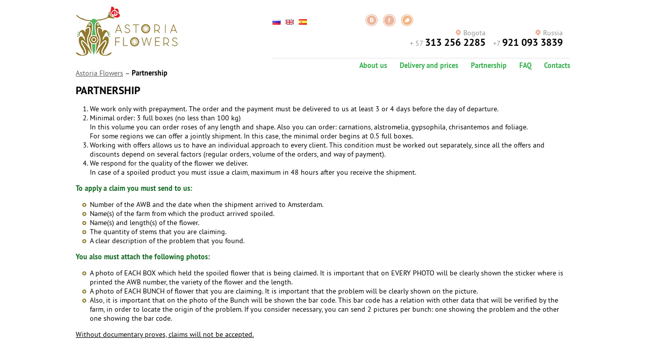

--- FILE ---
content_type: text/html; charset=UTF-8
request_url: https://www.astoria-flowers.com/?page_id=96
body_size: 7995
content:

<!DOCTYPE html>
<html  xmlns="http://www.w3.org/1999/xhtml" prefix="" lang="en-GB">
<!--<![endif]-->
<head>
	<meta charset="UTF-8">
	<meta name="viewport" content="width=device-width">
	<title>Astoria Flowers – Partnership</title>
	<link rel="profile" href="https://gmpg.org/xfn/11">
	<link rel="pingback" href="https://www.astoria-flowers.com/xmlrpc.php">
	<!--[if lt IE 9]>
	<script src="https://www.astoria-flowers.com/wp-content/themes/flowers/js/html5.js"></script>
	<![endif]-->
	
<!-- BEGIN Metadata added by the Add-Meta-Tags WordPress plugin -->
<meta name="description" content="How to work with us, make an order, and claim instructions." />
<meta name="keywords" content="цветы, оптовые поставки цветов, розы оптом, orders, claims, instructions, preorders, wholesale, flowers, roses, fresh cut flowers" />
<!-- END Metadata added by the Add-Meta-Tags WordPress plugin -->

<meta name='robots' content='index, follow, max-image-preview:large, max-snippet:-1, max-video-preview:-1' />

	<!-- This site is optimized with the Yoast SEO plugin v16.5 - https://yoast.com/wordpress/plugins/seo/ -->
	<link rel="canonical" href="https://www.astoria-flowers.com/?page_id=96" />
	<meta property="og:locale" content="en_GB" />
	<meta property="og:locale:alternate" content="ru_RU" />
	<meta property="og:locale:alternate" content="es_ES" />
	<meta property="og:type" content="article" />
	<meta property="og:title" content="Partnership - Astoria Flowers" />
	<meta property="og:description" content="We work only with prepayment. The order and the payment must be delivered to us at least 3 or 4 days before the day of departure. Minimal order: 3 full boxes (no less than 100 kg) In this volume you can order roses of any length and shape. Also you can order: carnations, alstromelia, gypsophila, [&hellip;]" />
	<meta property="og:url" content="https://www.astoria-flowers.com/?page_id=96" />
	<meta property="og:site_name" content="Astoria Flowers" />
	<meta property="article:modified_time" content="2015-04-13T20:53:48+00:00" />
	<meta name="twitter:card" content="summary" />
	<meta name="twitter:label1" content="Estimated reading time" />
	<meta name="twitter:data1" content="2 minutes" />
	<script type="application/ld+json" class="yoast-schema-graph">{"@context":"https://schema.org","@graph":[{"@type":"WebSite","@id":"https://www.astoria-flowers.com/#website","url":"https://www.astoria-flowers.com/","name":"Astoria Flowers","description":"\u041f\u0440\u044f\u043c\u044b\u0435 \u043f\u043e\u0441\u0442\u0430\u0432\u043a\u0438 \u0441\u0432\u0435\u0436\u0435\u0441\u0440\u0435\u0437\u0430\u043d\u043d\u044b\u0445 \u0446\u0432\u0435\u0442\u043e\u0432 \u0438\u0437 \u041a\u0435\u043d\u0438\u0438, \u041a\u043e\u043b\u0443\u043c\u0431\u0438\u0438 \u0438 \u042d\u043a\u0432\u0430\u0434\u043e\u0440\u0430","potentialAction":[{"@type":"SearchAction","target":"https://www.astoria-flowers.com/?s={search_term_string}","query-input":"required name=search_term_string"}],"inLanguage":"en-GB"},{"@type":"WebPage","@id":"https://www.astoria-flowers.com/?page_id=96#webpage","url":"https://www.astoria-flowers.com/?page_id=96","name":"Partnership - Astoria Flowers","isPartOf":{"@id":"https://www.astoria-flowers.com/#website"},"datePublished":"2014-11-20T08:54:15+00:00","dateModified":"2015-04-13T20:53:48+00:00","breadcrumb":{"@id":"https://www.astoria-flowers.com/?page_id=96#breadcrumb"},"inLanguage":"en-GB","potentialAction":[{"@type":"ReadAction","target":["https://www.astoria-flowers.com/?page_id=96"]}]},{"@type":"BreadcrumbList","@id":"https://www.astoria-flowers.com/?page_id=96#breadcrumb","itemListElement":[{"@type":"ListItem","position":1,"name":"Home","item":"https://www.astoria-flowers.com/?lang=en"},{"@type":"ListItem","position":2,"name":"Partnership"}]}]}</script>
	<!-- / Yoast SEO plugin. -->


<link rel="alternate" href="https://www.astoria-flowers.com/?page_id=94" hreflang="ru" />
<link rel="alternate" href="https://www.astoria-flowers.com/?page_id=96" hreflang="en" />
<link rel="alternate" href="https://www.astoria-flowers.com/?page_id=98" hreflang="es" />
<link rel='dns-prefetch' href='//ajax.googleapis.com' />
<link rel='dns-prefetch' href='//fonts.googleapis.com' />
<link rel='dns-prefetch' href='//s.w.org' />
<link rel="alternate" type="application/rss+xml" title="Astoria Flowers &raquo; Feed" href="https://www.astoria-flowers.com/?feed=rss2&#038;lang=en" />
<link rel="alternate" type="application/rss+xml" title="Astoria Flowers &raquo; Comments Feed" href="https://www.astoria-flowers.com/?feed=comments-rss2&#038;lang=en" />
		<script type="text/javascript">
			window._wpemojiSettings = {"baseUrl":"https:\/\/s.w.org\/images\/core\/emoji\/13.0.1\/72x72\/","ext":".png","svgUrl":"https:\/\/s.w.org\/images\/core\/emoji\/13.0.1\/svg\/","svgExt":".svg","source":{"concatemoji":"https:\/\/www.astoria-flowers.com\/wp-includes\/js\/wp-emoji-release.min.js?ver=5.7.14"}};
			!function(e,a,t){var n,r,o,i=a.createElement("canvas"),p=i.getContext&&i.getContext("2d");function s(e,t){var a=String.fromCharCode;p.clearRect(0,0,i.width,i.height),p.fillText(a.apply(this,e),0,0);e=i.toDataURL();return p.clearRect(0,0,i.width,i.height),p.fillText(a.apply(this,t),0,0),e===i.toDataURL()}function c(e){var t=a.createElement("script");t.src=e,t.defer=t.type="text/javascript",a.getElementsByTagName("head")[0].appendChild(t)}for(o=Array("flag","emoji"),t.supports={everything:!0,everythingExceptFlag:!0},r=0;r<o.length;r++)t.supports[o[r]]=function(e){if(!p||!p.fillText)return!1;switch(p.textBaseline="top",p.font="600 32px Arial",e){case"flag":return s([127987,65039,8205,9895,65039],[127987,65039,8203,9895,65039])?!1:!s([55356,56826,55356,56819],[55356,56826,8203,55356,56819])&&!s([55356,57332,56128,56423,56128,56418,56128,56421,56128,56430,56128,56423,56128,56447],[55356,57332,8203,56128,56423,8203,56128,56418,8203,56128,56421,8203,56128,56430,8203,56128,56423,8203,56128,56447]);case"emoji":return!s([55357,56424,8205,55356,57212],[55357,56424,8203,55356,57212])}return!1}(o[r]),t.supports.everything=t.supports.everything&&t.supports[o[r]],"flag"!==o[r]&&(t.supports.everythingExceptFlag=t.supports.everythingExceptFlag&&t.supports[o[r]]);t.supports.everythingExceptFlag=t.supports.everythingExceptFlag&&!t.supports.flag,t.DOMReady=!1,t.readyCallback=function(){t.DOMReady=!0},t.supports.everything||(n=function(){t.readyCallback()},a.addEventListener?(a.addEventListener("DOMContentLoaded",n,!1),e.addEventListener("load",n,!1)):(e.attachEvent("onload",n),a.attachEvent("onreadystatechange",function(){"complete"===a.readyState&&t.readyCallback()})),(n=t.source||{}).concatemoji?c(n.concatemoji):n.wpemoji&&n.twemoji&&(c(n.twemoji),c(n.wpemoji)))}(window,document,window._wpemojiSettings);
		</script>
		<style type="text/css">
img.wp-smiley,
img.emoji {
	display: inline !important;
	border: none !important;
	box-shadow: none !important;
	height: 1em !important;
	width: 1em !important;
	margin: 0 .07em !important;
	vertical-align: -0.1em !important;
	background: none !important;
	padding: 0 !important;
}
</style>
	<link rel='stylesheet' id='wp-block-library-css'  href='https://www.astoria-flowers.com/wp-includes/css/dist/block-library/style.min.css?ver=5.7.14' type='text/css' media='all' />
<link rel='stylesheet' id='jquery-ui-smoothness-css'  href='//ajax.googleapis.com/ajax/libs/jqueryui/1.12.1/themes/smoothness/jquery-ui.min.css?ver=1.12.1' type='text/css' media='all' />
<link rel='stylesheet' id='arconix-faq-css'  href='https://www.astoria-flowers.com/wp-content/plugins/arconix-faq/includes/css/arconix-faq.css?ver=1000' type='text/css' media='all' />
<link rel='stylesheet' id='wpsm_wpsm-css'  href='https://www.astoria-flowers.com/wp-content/plugins/wp-site-mapping/css/wpsm.css?ver=0.3' type='text/css' media='all' />
<link rel='stylesheet' id='flowers-fonts-css'  href='//fonts.googleapis.com/css?family=Source+Sans+Pro%3A300%2C400%2C700%2C300italic%2C400italic%2C700italic%7CBitter%3A400%2C700&#038;subset=latin%2Clatin-ext' type='text/css' media='all' />
<link rel='stylesheet' id='flowers-style-css'  href='https://www.astoria-flowers.com/wp-content/themes/flowers/style.css?ver=1702984243' type='text/css' media='all' />
<script type='text/javascript' src='https://www.astoria-flowers.com/wp-includes/js/jquery/jquery.min.js?ver=3.5.1' id='jquery-core-js'></script>
<script type='text/javascript' src='https://www.astoria-flowers.com/wp-includes/js/jquery/jquery-migrate.min.js?ver=3.3.2' id='jquery-migrate-js'></script>
<link rel="https://api.w.org/" href="https://www.astoria-flowers.com/index.php?rest_route=/" /><link rel="alternate" type="application/json" href="https://www.astoria-flowers.com/index.php?rest_route=/wp/v2/pages/96" /><link rel="EditURI" type="application/rsd+xml" title="RSD" href="https://www.astoria-flowers.com/xmlrpc.php?rsd" />
<link rel="wlwmanifest" type="application/wlwmanifest+xml" href="https://www.astoria-flowers.com/wp-includes/wlwmanifest.xml" /> 
<meta name="generator" content="WordPress 5.7.14" />
<link rel='shortlink' href='https://www.astoria-flowers.com/?p=96' />
<link rel="alternate" type="application/json+oembed" href="https://www.astoria-flowers.com/index.php?rest_route=%2Foembed%2F1.0%2Fembed&#038;url=https%3A%2F%2Fwww.astoria-flowers.com%2F%3Fpage_id%3D96" />
<link rel="alternate" type="text/xml+oembed" href="https://www.astoria-flowers.com/index.php?rest_route=%2Foembed%2F1.0%2Fembed&#038;url=https%3A%2F%2Fwww.astoria-flowers.com%2F%3Fpage_id%3D96&#038;format=xml" />
<style type="text/css">.recentcomments a{display:inline !important;padding:0 !important;margin:0 !important;}</style>	<link rel="stylesheet" type="text/css" href="/wp-content/themes/flowers/css/fonts.css">
	<link rel="stylesheet" type="text/css" href="/wp-content/themes/flowers/css/common.css">
	<link rel="stylesheet" type="text/css" href="/wp-content/themes/flowers/css/style.css">
	
	<!--<script src="/wp-content/themes/flowers/js/jquery.js"></script>-->
	<script src="//ajax.googleapis.com/ajax/libs/jquery/2.1.1/jquery.min.js"></script>
	<script src="/wp-content/themes/flowers/js/jquery.form.min.js"></script>
	
    <script src="/wp-content/themes/flowers/js/smartpaginator/smartpaginator.js"
	type="text/javascript"></script>

	<link rel="stylesheet" 
	href="/wp-content/themes/flowers/js/smartpaginator/smartpaginator.css" 
	type="text/css" />
	
	<!-- Add fancyBox -->
	<link rel="stylesheet" href="/wp-content/themes/flowers/js/fancybox/source/jquery.fancybox.css?v=2.1.5" type="text/css" media="screen" />
	<script type="text/javascript" src="/wp-content/themes/flowers/js/fancybox/source/jquery.fancybox.pack.js?v=2.1.5"></script>

	<script type="text/javascript">
	function flashBtn() {
		jQuery('.yellow-btn').filter('.flashing').toggleClass('yellow-btn-flashed ');
		setTimeout(function () { flashBtn(); }, 1000); 
	}
	jQuery(document).ready(function() {
		jQuery(".popupme,.fancybox").fancybox();
		flashBtn();
	});
	</script>
	<link rel="shortcut icon" href="/favicon.ico" type="image/x-icon">
	<link rel="icon" href="/favicon.ico" type="image/x-icon">
</head>

<body data-rsssl=1 class="page-template-default page page-id-96 single-author">
<section id="main">
<header class="head-block">
	<div class="inner">
	<a href="/"><img src="/wp-content/themes/flowers/img/logo.png" alt="Прямые поставки свежесрезанных цветов из Кении, Колумбии и Эквадора" 
	class="logo"></a>
	<section class="container">
		<ul class="langs">
			<li><a href="https://www.astoria-flowers.com/?page_id=94"><img src="/wp-content/themes/flowers/img/ru.png" alt="rus"></a></li>
			<li><a href="https://www.astoria-flowers.com/?page_id=96"><img src="/wp-content/themes/flowers/img/en.png" alt="eng"></a></li>
			<li><a href="https://www.astoria-flowers.com/?page_id=98"><img src="/wp-content/themes/flowers/img/es.png" alt="esp"></a></li>
		</ul>
		<ul class="socials">
						<li><a href="http://vk.com/astoriaflowers"><img src="/wp-content/themes/flowers/img/head-icon-vk.png" alt="vk"></a></li>
			<li><a href="https://www.facebook.com/Astoria.Flowers"><img src="/wp-content/themes/flowers/img/head-icon-fb.png" alt="fb"></a></li>
			<li><a href="http://twitter.com#gr_id=3"><img src="/wp-content/themes/flowers/img/head-icon-tw.png" alt="tw"></a></li>
		</ul>
		<ul class="contacts">
			<li><i class="pin">Bogota</i><div class="phone"><i class="code">+ 57</i> <b>313 256 2285</b></div></li>
			<li><i class="pin">Russia</i>
			<div class="phone"><i class="code">+7 </i> <b>921 093 3839</b>
			<!--<div style="position: relative; top: -5px;">
				<script type="text/javascript" src="https://download.skype.com/share/skypebuttons/js/skypeCheck.js"></script>
				<a href="skype:ruslancer?chat"><img src="https://mystatus.skype.com/smallclassic/orders.astoria.1" style="border: none;" width="114" height="20" alt="My status" />
			</div>-->
			</div></li>
		</ul>
		
		<div class="menu-main-menu-container"><ul id="menu-main-menu" class="main-menu"><li id="menu-item-1358" class="menu-item menu-item-type-post_type menu-item-object-page menu-item-1358"><a href="https://www.astoria-flowers.com/?page_id=46">About us</a></li>
<li id="menu-item-91" class="menu-item menu-item-type-post_type menu-item-object-page menu-item-91"><a href="https://www.astoria-flowers.com/?page_id=85">Delivery and prices</a></li>
<li id="menu-item-101" class="menu-item menu-item-type-post_type menu-item-object-page current-menu-item page_item page-item-96 current_page_item menu-item-101"><a href="https://www.astoria-flowers.com/?page_id=96" aria-current="page">Partnership</a></li>
<li id="menu-item-119" class="menu-item menu-item-type-post_type menu-item-object-page menu-item-119"><a href="https://www.astoria-flowers.com/?page_id=105">FAQ</a></li>
<li id="menu-item-120" class="menu-item menu-item-type-post_type menu-item-object-page menu-item-120"><a href="https://www.astoria-flowers.com/?page_id=111">Contacts</a></li>
</ul></div>		</section>	
	</div>
</header>
<!-- main data -->
<main class="page-block">
	<div class="inner" id="typo">
	<div class="breadcrumbs">
		<!-- Breadcrumb NavXT 7.2.0 -->
<span typeof="v:Breadcrumb"><a rel="v:url" property="v:title" title="Go to Astoria Flowers." href="https://www.astoria-flowers.com" class="home">Astoria Flowers</a></span>&nbsp;&ndash;&nbsp;<span typeof="v:Breadcrumb"><span property="v:title"><b>Partnership</b></span></span>	</div>	

	<div id="primary" class="content-area">
		<div id="content" class="site-content" role="main">

						
				<article id="post-96" class="post-96 page type-page status-publish hentry">
					<header class="entry-header">
						
						<h1 class="entry-title">Partnership</h1>
					</header><!-- .entry-header -->

					<div class="entry-content">
						<ol>
<li>We work only with prepayment. The order and the payment must be delivered to us at least 3 or 4 days before the day of departure.</li>
<li>Minimal order: 3 full boxes (no less than 100 kg)<br />
In this volume you can order roses of any length and shape. Also you can order: carnations, alstromelia, gypsophila, chrisantemos and foliage.<br />
For some regions we can offer a jointly shipment. In this case, the minimal order begins at 0.5 full boxes.</li>
<li>Working with offers allows us to have an individual approach to every client. This condition must be worked out separately, since all the offers and discounts depend on several factors (regular orders, volume of the orders, and way of payment).</li>
<li>We respond for the quality of the flower we deliver.<br />
In case of a spoiled product you must issue a claim, maximum in 48 hours after you receive the shipment.</li>
</ol>
<h4>To apply a claim you must send to us:</h4>
<ul>
<li>Number of the AWB and the date when the shipment arrived to Amsterdam.</li>
<li>Name(s) of the farm from which the product arrived spoiled.</li>
<li>Name(s) and length(s) of the flower.</li>
<li>The quantity of stems that you are claiming.</li>
<li>A clear description of the problem that you found.</li>
</ul>
<h4>You also must attach the following photos:</h4>
<ul>
<li>A photo of EACH BOX which held the spoiled flower that is being claimed. It is important that on EVERY PHOTO will be clearly shown the sticker where is printed the AWB number, the variety of the flower and the length.</li>
<li>A photo of EACH BUNCH of flower that you are claiming. It is important that the problem will be clearly shown on the picture.</li>
<li>Also, it is important that on the photo of the Bunch will be shown the bar code. This bar code has a relation with other data that will be verified by the farm, in order to locate the origin of the problem. If you consider necessary, you can send 2 pictures per bunch: one showing the problem and the other one showing the bar code.</li>
</ul>
<p><span style="text-decoration: underline;">Without documentary proves, claims will not be accepted.</span></p>
											</div><!-- .entry-content -->

					<footer class="entry-meta">
											</footer><!-- .entry-meta -->
				</article><!-- #post -->

				
<div id="comments" class="comments-area">

	
	
</div><!-- #comments -->			
		</div><!-- #content -->
	</div><!-- #primary -->

	</div>
</main>
<!-- main data -->

<footer class="footer-block">
	<div class="inner">	
	<img src="/wp-content/themes/flowers/img/logo.png" alt="astoria flowers" class="logo">
	<div class="menu-main-menu-container"><ul id="menu-main-menu-1" class="main-menu"><li class="menu-item menu-item-type-post_type menu-item-object-page menu-item-1358"><a href="https://www.astoria-flowers.com/?page_id=46">About us</a></li>
<li class="menu-item menu-item-type-post_type menu-item-object-page menu-item-91"><a href="https://www.astoria-flowers.com/?page_id=85">Delivery and prices</a></li>
<li class="menu-item menu-item-type-post_type menu-item-object-page current-menu-item page_item page-item-96 current_page_item menu-item-101"><a href="https://www.astoria-flowers.com/?page_id=96" aria-current="page">Partnership</a></li>
<li class="menu-item menu-item-type-post_type menu-item-object-page menu-item-119"><a href="https://www.astoria-flowers.com/?page_id=105">FAQ</a></li>
<li class="menu-item menu-item-type-post_type menu-item-object-page menu-item-120"><a href="https://www.astoria-flowers.com/?page_id=111">Contacts</a></li>
</ul></div>	<ul class="socials">
		<li><a href="#"><img src="/wp-content/themes/flowers/img/head-icon-vk.png" alt="vk"></a></li>
		<li><a href="#"><img src="/wp-content/themes/flowers/img/head-icon-fb.png" alt="fb"></a></li>
		<li><a href="#"><img src="/wp-content/themes/flowers/img/head-icon-tw.png" alt="tw"></a></li>
	</ul>	
	<div class="copyright">&copy; All rights reserved 2025</div>
	</div>
</footer>
</section>



<script></script><script type='text/javascript' src='https://www.astoria-flowers.com/wp-content/plugins/wp-site-mapping/javascript/wp-site-mapping.js?ver=0.3' id='wpsm_wp-site-mapping-js'></script>
<script type='text/javascript' src='https://www.astoria-flowers.com/wp-includes/js/imagesloaded.min.js?ver=4.1.4' id='imagesloaded-js'></script>
<script type='text/javascript' src='https://www.astoria-flowers.com/wp-includes/js/masonry.min.js?ver=4.2.2' id='masonry-js'></script>
<script type='text/javascript' src='https://www.astoria-flowers.com/wp-includes/js/jquery/jquery.masonry.min.js?ver=3.1.2b' id='jquery-masonry-js'></script>
<script type='text/javascript' src='https://www.astoria-flowers.com/wp-includes/js/wp-embed.min.js?ver=5.7.14' id='wp-embed-js'></script>
<!-- <div style="display: none;" class="popup-content" id="get_pricelist_popup">
<h2 id="popup-header-field">Please fill in the form <br> and we will send you a full price list</h2>
<script type="text/javascript">
function open_callback_popup(event) {
	event.preventDefault();
	$('#getpricelistform .error-field, #getpricelistform .bigmessage').html("&nbsp;");
	$('#get_pricelist_popup #popup-header-field').html($('#h_callback').val());
	$('#getpricelistform #submit-button').val($('#b_callback').val());
	$('#getpricelistform .bigmessage').hide(); $('#getpricelistform .fields').show();	
	$.fancybox('#get_pricelist_popup');
}
function open_pricelist_popup(event) {
	event.preventDefault();
	$('#getpricelistform .error-field, #getpricelistform .bigmessage').html("&nbsp;");
	$('#get_pricelist_popup #popup-header-field').html($('#h_pricelist').val());
	$('#getpricelistform #submit-button').val($('#b_pricelist').val());	
	$('#getpricelistform .bigmessage').hide(); $('#getpricelistform .fields').show();	
	$.fancybox('#get_pricelist_popup');
}
var err_messages = {
	'wrong_nonce': 'Error occured. Please reload the page and try again',
	'wrong_name':  'Wrong name',
	'wrong_phone': 'Wrong phone number',
	'wrong_email': 'Wrong email address',
	'success':     'Success!',
	'default':     'Error occured. Please try again later'
};
jQuery(function () {
 $('.open_pricelist_popup').on('click', function (e) { 
	if ($(e.target).hasClass('callback'))
	open_callback_popup(e);
	else
	open_pricelist_popup(e); 
 } );	
 $('#getpricelistform').ajaxForm({ dataType: 'json',
	success: function (rt, st, xhr) { 
		var text = err_messages[rt.code];
		if (rt.code == 'success' || rt.code == 'wrong_nonce' || rt.code == 'default') {
			$('#getpricelistform .fields').hide(); $('#getpricelistform .bigmessage').html(text);
			$('#getpricelistform .bigmessage').show();
		} else {
			$('#getpricelistform .error-field').html(text);
		}
	}
 });
});
</script>
<form name="getpricelist" action="/wp-admin/admin-ajax.php" method="POST"
id="getpricelistform">
	<div class="bigmessage"></div>
	<div class="fields">
	<input id="h_pricelist" type="hidden" value="Please fill in the form <br> and we will send you a full price list">
	<input id="b_pricelist" type="hidden" value="Get full price list">

	<input id="h_callback" type="hidden" value="Please register and we will contact you and tell you the details of cooperation!">
	<input id="b_callback" type="hidden" value="Please register and we will contact you and tell you the details of cooperation!">
	
	<div class="error-field">&nbsp;</div>
	<input type="hidden" name="nonce" value="542c3a7bed">
	<input type="hidden" name="action" value="my_get_fullprice">
	<input style="min-width: 10em;" type="text" name="name" placeholder="Your name"><br>
	<input style="min-width: 10em;" type="text" name="tel" placeholder="Your phone"><br>
	<input style="min-width: 10em;" type="text" name="email" placeholder="E-mail"><br>
	<input style="min-width: 10em;" type="text" name="place" placeholder="Country, city"><br>
	<input type="submit" id="submit-button" style="margin-top: 1em;" value="Get full price list">
	</div>
</form><br>
</div> -->

</body>
</html>

--- FILE ---
content_type: text/css
request_url: https://www.astoria-flowers.com/wp-content/plugins/arconix-faq/includes/css/arconix-faq.css?ver=1000
body_size: 652
content:
/*
ARCONIX FAQ CSS
--------------------------

PLEASE DO NOT make modifications to this file directly as it will be overwritten on update.
Instead, save a copy of this file to your theme or child theme directory. It will then be
loaded in place of the plugin's version and will maintain your changes on upgrade

IMPORTANT NOTE: Since the directory structure will be changing, and image URLS are always loaded
relative to their current path, the links to the toggle images in this file will also need to change.
For example:

    'url(../../images ...'

would have to be changed to

    'url(../../../plugins/arconix-faq/images ...'

in order to for the images to be displayed.
*/

/* Term Title
------------------------------------------------------------ */
 h3.arconix-faq-term-title { margin: 20px 0 10px }

/* Term Description
------------------------------------------------------------ */
p.arconix-faq-term-description { font-style: italic; }

/* FAQ Wrapper
------------------------------------------------------------ */
.arconix-faq-wrap {
    -webkit-border-radius: 5px;
       -moz-border-radius: 5px;
            border-radius: 5px;
    background:	none repeat scroll 0 0 #fbfbfb;
    clear: both;
    border: 1px solid #ddd;
    margin: 10px 0;
    padding: 5px 10px;
}

/* FAQ Title
------------------------------------------------------------ */
.arconix-faq-title {
    background: url(../../images/toggle-open.png) no-repeat left transparent;
    cursor: pointer;
    font-size: 16px;
    padding: 0 0 0 30px;
    position: relative;
}

.arconix-faq-title.faq-open { background: url(../../images/toggle-close.png) no-repeat left transparent; }

/* FAQ Content
------------------------------------------------------------ */
.arconix-faq-content {
    margin-left: 10px;
    padding: 5px 20px;
}

.arconix-faq-content p {
    padding: 0 !important;
}

.arconix-faq-content p:last-child {
    margin: 0 !important;
}

/* Return to Top link
------------------------------------------------------------ */
.arconix-faq-to-top {}


/* Accordion Title
------------------------------------------------------------ */
.ui-state-default {
    /*  This replaces the default background for the "smoothness" jQuery UI theme
        If you're going to load a different theme, you may want to remove this line
    */
    background: #fbfbfb;
}

/* Accordion Content
------------------------------------------------------------ */
.arconix-faq-accordion-content {
    padding: 5px 15px 5px 10px;
}

.arconix-faq-accordion-content p {
    padding: 0 !important;
}

.arconix-faq-accordion-content p:last-child {
    margin: 0 !important;
}

--- FILE ---
content_type: text/css
request_url: https://www.astoria-flowers.com/wp-content/plugins/wp-site-mapping/css/wpsm.css?ver=0.3
body_size: -80
content:
.wpsm-menu ul li {
    padding-left: 10px;
    padding-right: 10px;
}
.wpsm-menu ul, .wpsm-menu li {
    padding-bottom: 2px;
    padding-top: 2px;
}

--- FILE ---
content_type: text/css
request_url: https://www.astoria-flowers.com/wp-content/themes/flowers/style.css?ver=1702984243
body_size: -122
content:
/*
Theme Name: Flowers 1.0
*/


--- FILE ---
content_type: text/css
request_url: https://www.astoria-flowers.com/wp-content/themes/flowers/css/fonts.css
body_size: 260
content:
@font-face {
    font-family: 'pt_sans';
    src: url('fonts/ptsans_bold_cyrillic/PTS75F-webfont.eot');
    src: url('fonts/ptsans_bold_cyrillic/PTS75F-webfont.svg#pt_sansbold') format('svg'),
		 url('fonts/ptsans_bold_cyrillic/PTS75F-webfont.eot?#iefix') format('embedded-opentype'),
         url('fonts/ptsans_bold_cyrillic/PTS75F-webfont.woff') format('woff'),
         url('fonts/ptsans_bold_cyrillic/PTS75F-webfont.ttf') format('truetype');
    font-weight: bold;
    font-style: normal;
}
@font-face {
    font-family: 'pt_sans';
    src: url('fonts/ptsans_bolditalic_cyrillic/PTS76F-webfont.eot');
    src: url('fonts/ptsans_bolditalic_cyrillic/PTS76F-webfont.svg#pt_sansbold_italic') format('svg'),
		 url('fonts/ptsans_bolditalic_cyrillic/PTS76F-webfont.eot?#iefix') format('embedded-opentype'),
         url('fonts/ptsans_bolditalic_cyrillic/PTS76F-webfont.woff') format('woff'),
         url('fonts/ptsans_bolditalic_cyrillic/PTS76F-webfont.ttf') format('truetype');
    font-weight: bold;
    font-style: italic;
}
@font-face {
    font-family: 'pt_sans';
    src: url('fonts/ptsans_italic_cyrillic/PTS56F-webfont.eot');
    src: url('fonts/ptsans_italic_cyrillic/PTS56F-webfont.svg#pt_sansitalic') format('svg'),
		 url('fonts/ptsans_italic_cyrillic/PTS56F-webfont.eot?#iefix') format('embedded-opentype'),
         url('fonts/ptsans_italic_cyrillic/PTS56F-webfont.woff') format('woff'),
         url('fonts/ptsans_italic_cyrillic/PTS56F-webfont.ttf') format('truetype');
    font-weight: normal;
    font-style: italic;
}
@font-face {
    font-family: 'pt_sans';
    src: url('fonts/ptsans_regular_cyrillic/PTS55F-webfont.eot');
    src: url('fonts/ptsans_regular_cyrillic/PTS55F-webfont.svg#pt_sansregular') format('svg'),
		 url('fonts/ptsans_regular_cyrillic/PTS55F-webfont.eot?#iefix') format('embedded-opentype'),
         url('fonts/ptsans_regular_cyrillic/PTS55F-webfont.woff') format('woff'),
         url('fonts/ptsans_regular_cyrillic/PTS55F-webfont.ttf') format('truetype');
    font-weight: normal;
    font-style: normal;
}
@font-face {
    font-family: 'pt_sans_caption';
    src: url('fonts/ptsanscaption_bold_cyrillic/PTC75F-webfont.eot');
    src: url('fonts/ptsanscaption_bold_cyrillic/PTC75F-webfont.svg#pt_sans_captionbold') format('svg'),
		 url('fonts/ptsanscaption_bold_cyrillic/PTC75F-webfont.eot?#iefix') format('embedded-opentype'),
         url('fonts/ptsanscaption_bold_cyrillic/PTC75F-webfont.woff') format('woff'),
         url('fonts/ptsanscaption_bold_cyrillic/PTC75F-webfont.ttf') format('truetype');
    font-weight: bold;
    font-style: normal;
}
@font-face {
    font-family: 'pt_sans_caption';
    src: url('fonts/ptsanscaption_regular_cyrillic/PTC55F-webfont.eot');
    src: url('fonts/ptsanscaption_regular_cyrillic/PTC55F-webfont.svg#pt_sans_captionregular') format('svg'),
		 url('fonts/ptsanscaption_regular_cyrillic/PTC55F-webfont.eot?#iefix') format('embedded-opentype'),
         url('fonts/ptsanscaption_regular_cyrillic/PTC55F-webfont.woff') format('woff'),
         url('fonts/ptsanscaption_regular_cyrillic/PTC55F-webfont.ttf') format('truetype');
    font-weight: normal;
    font-style: normal;
}
@font-face {
    font-family: 'pt_sans_narrow';
    src: url('fonts/ptsansnarrow_bold_cyrillic/PTN77F-webfont.eot');
    src: url('fonts/ptsansnarrow_bold_cyrillic/PTN77F-webfont.svg#pt_sans_narrowbold') format('svg'),
		 url('fonts/ptsansnarrow_bold_cyrillic/PTN77F-webfont.eot?#iefix') format('embedded-opentype'),
         url('fonts/ptsansnarrow_bold_cyrillic/PTN77F-webfont.woff') format('woff'),
         url('fonts/ptsansnarrow_bold_cyrillic/PTN77F-webfont.ttf') format('truetype');
    font-weight: bold;
    font-style: normal;
}
@font-face {
    font-family: 'pt_sans_narrow';
    src: url('fonts/ptsansnarrow_regular_cyrillic/PTN57F-webfont.eot');
    src: url('fonts/ptsansnarrow_regular_cyrillic/PTN57F-webfont.svg#pt_sans_narrowregular') format('svg'),
		 url('fonts/ptsansnarrow_regular_cyrillic/PTN57F-webfont.eot?#iefix') format('embedded-opentype'),
         url('fonts/ptsansnarrow_regular_cyrillic/PTN57F-webfont.woff') format('woff'),
         url('fonts/ptsansnarrow_regular_cyrillic/PTN57F-webfont.ttf') format('truetype');
    font-weight: normal;
    font-style: normal;
}

--- FILE ---
content_type: text/css
request_url: https://www.astoria-flowers.com/wp-content/themes/flowers/css/common.css
body_size: 2479
content:
html, body {
	margin: 0; padding: 0;
	height: 100%;
}
body {
	font-family: 'pt_sans', 'serif';
	padding: 0px; margin: 0px;
	background-color: #fff;
}
.page-block {
	height: 100%;
}
#typo {
	height: 100%;
}

/*
Theme Name: Flower
Description: Used to style the TinyMCE editor.
*/


/**
 * Table of Contents:
 *
 * 1.0 - Body
 * 2.0 - Headings
 * 3.0 - Text Elements
 * 4.0 - Links
 * 5.0 - Alignment
 * 6.0 - Tables
 * 7.0 - Images
 * 8.0 - Galleries
 * 9.0 - Audio/Video
 * 10.0 - Post Formats
 * 11.0 - RTL
 * ----------------------------------------------------------------------------
 */

/**
 * 2.0 Headings
 * ----------------------------------------------------------------------------
 */

h1,
h2,
h3,
h4,
h5,
h6 {
	clear: both;
}
h1 {
	font-size: 1.5em;
	margin: 0.6em 0;
	color: #000;
	text-transform: uppercase;
}

h2 {
	font-size: 1.4em;
	margin: 0.5em 0;
	color: #0e661e;
}

h3 {
	font-size: 1.3em;
	margin: 0.4em 0;
	color: #0e661e;
}

h4 {
	font-size: 1.0em;
	margin: 0.3em 0;
	color: #0e661e;
}

h5 {
	font-size: 0.8em;
	margin: 0.2em 0;
	color: #0e661e;
}

h6 {
	font-size: 0.5em;
	margin: 0.1em 0;
	color: #0e661e;
}

hr {
	border: 0;
	height: 1px;
	margin: 0 0 24px;
	background: #e8e8e8;
}

/**
 * 3.0 Text Elements
 * ----------------------------------------------------------------------------
 */

p {
	margin: 0 0 24px;
}

ol,
ul {
	margin: 1em 0;
	padding: 0 0 0 2em;
}

ul {
	list-style-image: url(../img/ul-marker.png);
}

ol {
	list-style: decimal outside;
}

li > ul,
li > ol {
	margin: 0;
}

dl {
	margin: 0 20px;
}

dt {
	font-weight: bold;
}

dd {
	margin: 0 0 20px;
}

strong {
	font-weight: bold;
}

code,
kbd,
pre,
samp {
	font-family: monospace, serif;
	font-size: 14px;
}

pre {
	background: #f5f5f5;
	color: #666;
	font-family: monospace;
	font-size: 14px;
	margin: 20px 0;
	overflow: auto;
	padding: 20px;
	white-space: pre;
	white-space: pre-wrap;
	word-wrap: break-word;
}

blockquote,
q {
	quotes: none;
}

blockquote:before,
blockquote:after,
q:before,
q:after {
	content: "";
	content: none;
}

blockquote {
	display: block;
	background: #f4efe8;
	padding: 0.5em 1.5em;
	margin: 0.5em 0em;
}

blockquote blockquote {
	margin-right: 0;
}

blockquote cite,
blockquote small {
	font-size: 80%;
	font-weight: normal;
	text-transform: uppercase;
}

cite {
	border-bottom: 0;
}

abbr[title] {
	border-bottom: 1px dotted;
}

address {
	font-style: italic;
	margin: 0 0 24px;
}

del {
	color: #333;
}

ins {
	background: #fff9c0;
	border: none;
	color: #333;
	text-decoration: none;
}

sub,
sup {
	font-size: 75%;
	line-height: 0;
	position: relative;
	vertical-align: baseline;
}
sup {
	top: -0.5em;
}

sub {
	bottom: -0.25em;
}


/**
 * 4.0 Links
 * ----------------------------------------------------------------------------
 */

a {
	color: #33ae49;
	text-decoration: none;
	cursor: pointer;
}
a:visited {
	color: #33ae49
}
a:focus {
	outline: thin dotted;
}
a:active,
a:hover {
	color: #33ae49;
	outline: 0;
}
a:hover {
	text-decoration: underline;
}


/**
 * 5.0 Alignment
 * ----------------------------------------------------------------------------
 */

.alignleft {
	float: left;
	margin: 5px 20px 5px 0;
}

.alignright {
	float: right;
	margin: 5px 0 5px 20px;
}

.aligncenter {
	display: block;
	margin: 5px auto;
}

img.alignnone {
	margin: 5px 0;
}


/**
 * 6.0 Tables
 * ----------------------------------------------------------------------------
 */

table {
	border-bottom: 1px solid #cbbca6;
	border-collapse: collapse;
	border-spacing: 0;
	font-size: 100%;
	line-height: 2;
	margin: 0 0 20px;
	width: 100%;
}

caption,
th,
td {
	font-weight: normal;
	text-align: left;
}

caption {
	font-size: 16px;
	margin: 20px 0;
}

th {
	font-weight: bold;
	text-transform: uppercase;
}

td {
	border-top: 1px solid #ededed;
	padding: 6px 10px 6px 0;
}

/**
 * 7.0 Images
 * ----------------------------------------------------------------------------
 */

img {
	height: auto;
	max-width: 100%;
	vertical-align: middle;
}

.wp-caption {
	background: transparent;
	border: none;
	margin: 0;
	padding: 0;
	text-align: left;
}

.html5-captions .wp-caption {
	padding: 0;
}

.wp-caption.alignleft {
	margin: 5px 10px 5px 0;
}

.html5-captions .wp-caption.alignleft {
	margin-right: 20px;
}

.wp-caption.alignright {
	margin: 5px 0 5px 10px;
}

.wp-caption.alignright img,
.wp-caption.alignright .wp-caption-dd {
	padding-left: 10px;
}

.html5-captions .wp-caption.alignright {
	margin-left: 20px;
}

.html5-captions .wp-caption.alignright img,
.html5-captions .wp-caption.alignright .wp-caption-dd {
	padding: 0;
}

.wp-caption-dt {
	margin: 0;
}

.wp-caption .wp-caption-text,
.wp-caption-dd {
	color: #220e10;
	font-size: 18px;
	font-style: italic;
	font-weight: 300;
	line-height: 1.5;
	margin-bottom: 24px;
	padding: 0;
}

.mceTemp + ul,
.mceTemp + ol {
	list-style-position: inside;
}


/**
 * 8.0 Galleries
 * ----------------------------------------------------------------------------
 */

.gallery .gallery-item {
	float: left;
	margin: 0 4px 4px 0;
	overflow: hidden;
	padding: 0;
	position: relative;
}

.gallery-columns-1 .gallery-item {
	max-width: 100%;
	width: auto;
}

.gallery-columns-2 .gallery-item {
	max-width: 48%;
	max-width: -webkit-calc(50% - 14px);
	max-width:         calc(50% - 14px);
	width: auto;
}

.gallery-columns-3 .gallery-item {
	max-width: 32%;
	max-width: -webkit-calc(33.3% - 11px);
	max-width:         calc(33.3% - 11px);
	width: auto;
}

.gallery-columns-4 .gallery-item {
	max-width: 23%;
	max-width: -webkit-calc(25% - 9px);
	max-width:         calc(25% - 9px);
	width: auto;
}

.gallery-columns-5 .gallery-item {
	max-width: 19%;
	max-width: -webkit-calc(20% - 8px);
	max-width:         calc(20% - 8px);
	width: auto;
}

.gallery-columns-6 .gallery-item {
	max-width: 15%;
	max-width: -webkit-calc(16.7% - 7px);
	max-width:         calc(16.7% - 7px);
	width: auto;
}

.gallery-columns-7 .gallery-item {
	max-width: 13%;
	max-width: -webkit-calc(14.28% - 7px);
	max-width:         calc(14.28% - 7px);
	width: auto;
}

.gallery-columns-8 .gallery-item {
	max-width: 11%;
	max-width: -webkit-calc(12.5% - 6px);
	max-width:         calc(12.5% - 6px);
	width: auto;
}

.gallery-columns-9 .gallery-item {
	max-width: 9%;
	max-width: -webkit-calc(11.1% - 6px);
	max-width:         calc(11.1% - 6px);
	width: auto;
}

.gallery-columns-1 .gallery-item:nth-of-type(1n),
.gallery-columns-2 .gallery-item:nth-of-type(2n),
.gallery-columns-3 .gallery-item:nth-of-type(3n),
.gallery-columns-4 .gallery-item:nth-of-type(4n),
.gallery-columns-5 .gallery-item:nth-of-type(5n),
.gallery-columns-6 .gallery-item:nth-of-type(6n),
.gallery-columns-7 .gallery-item:nth-of-type(7n),
.gallery-columns-8 .gallery-item:nth-of-type(8n),
.gallery-columns-9 .gallery-item:nth-of-type(9n) {
	margin-right: 0;
}

.gallery-columns-1 .gallery-item:nth-of-type(1n),
.gallery-columns-2 .gallery-item:nth-of-type(2n - 1),
.gallery-columns-3 .gallery-item:nth-of-type(3n - 2),
.gallery-columns-4 .gallery-item:nth-of-type(4n - 3),
.gallery-columns-5 .gallery-item:nth-of-type(5n - 4),
.gallery-columns-6 .gallery-item:nth-of-type(6n - 5),
.gallery-columns-7 .gallery-item:nth-of-type(7n - 6),
.gallery-columns-8 .gallery-item:nth-of-type(8n - 7),
.gallery-columns-9 .gallery-item:nth-of-type(9n - 8) {
	margin-left: 12px; /* Compensate for the default negative margin on .gallery, which can't be changed. */
}

.gallery .gallery-caption {
	background-color: rgba(0, 0, 0, 0.7);
	box-sizing: border-box;
	color: #fff;
	font-size: 14px;
	line-height: 1.3;
	margin: 0;
	max-height: 50%;
	opacity: 0;
	padding: 2px 8px;
	position: absolute;
	bottom: 0;
	left: 0;
	text-align: left;
	-webkit-transition: opacity 400ms ease;
	transition:         opacity 400ms ease;
	width: 100%;
}

.gallery .gallery-caption:before {
	box-shadow: 0 -10px 15px #000 inset;
	content: "";
	height: 100%;
	min-height: 49px;
	position: absolute;
	left: 0;
	top: 0;
	width: 100%;
}

.gallery-item:hover .gallery-caption {
	opacity: 1;
}

.gallery-columns-7 .gallery-caption,
.gallery-columns-8 .gallery-caption,
.gallery-columns-9 .gallery-caption {
	display: none;
}


/**
 * 9.0 Audio/Video
 * ----------------------------------------------------------------------------
 */
.mejs-mediaelement,
.mejs-container .mejs-controls {
	background: #220e10;
}

.mejs-controls .mejs-time-rail .mejs-time-loaded,
.mejs-controls .mejs-horizontal-volume-slider .mejs-horizontal-volume-current {
	background: #fff;
}

.mejs-controls .mejs-time-rail .mejs-time-current {
	background: #ea9629;
}

.mejs-controls .mejs-time-rail .mejs-time-total,
.mejs-controls .mejs-horizontal-volume-slider .mejs-horizontal-volume-total {
	background: #595959;
}

.mejs-controls .mejs-time-rail span,
.mejs-controls .mejs-horizontal-volume-slider .mejs-horizontal-volume-total,
.mejs-controls .mejs-horizontal-volume-slider .mejs-horizontal-volume-current {
	border-radius: 0;
}


/**
 * 10.0 Post Formats
 * ----------------------------------------------------------------------------
 */

/* Aside */
.post-format-aside {
	background-color: #f7f5e7;
}

.post-format-aside blockquote {
	font-size: 100%;
	font-weight: normal;
}

.post-format-aside cite {
	font-size: 100%;
	text-transform: none;
}

.post-format-aside cite:before {
	content: "\2014";
	margin-right: 5px;
}

/* Audio */
.post-format-audio {
	background-color: #db572f;
}

.post-format-audio a {
	color: #fbfaf3;
}

.post-format-audio:before {
	background: url(../images/dotted-line.png) repeat-y 85px 0;
	background-size: 4px 4px;
	content: "\f109";
	display: block;
	float: left;
	font-family: Genericons;
	font-size: 64px;
	-webkit-font-smoothing: antialiased;
	height: 100%;
	line-height: 1;
	width: 120px;
}

/* Chat */
.post-format-chat {
	background-color: #eadaa6;
}

.post-format-chat a {
	color: #722d19;
}

/* Gallery */
.post-format-gallery {
	background-color: #fbca3c;
}

.post-format-gallery a {
	color: #722d19;
}

/* Image: same as Standard/Defaults */

/* Link */
.post-format-link {
	background-color: #f7f5e7;
}

/* Quote */
.post-format-quote {
	background-color: #210d10;
	color: #f7f5e7;
}

.post-format-quote a {
	color: #e63f2a;
}

.post-format-quote blockquote {
	font-size: 28px;
	font-style: italic;
	font-weight: 300;
	margin: 0;
	padding-left: 75px;
	position: relative;
}

.post-format-quote blockquote:before {
	content: '\201C';
	font-size: 140px;
	font-weight: 400;
	line-height: .8;
	padding-right: 25px;
	position: absolute;
	left: -15px;
	top: -3px;
}

.post-format-quote blockquote small,
.post-format-quote blockquote cite {
	display: block;
	font-size: 16px;
}

.format-quote .entry-content cite a {
	border-bottom: 1px dotted #fff;
	color: #fff;
}

.format-quote .entry-content cite a:hover {
	text-decoration: none;
}


/* Status */
.post-format-status {
	background-color: #722d19;
	color: #f7f5e7;
	font-style: italic;
	font-weight: 300;
	padding: 0;
	padding-left: 35px;
}

.post-format-status.mceContentBody {
	font-size: 24px;
}

.post-format-status:before {
	background: url(../images/dotted-line.png) repeat-y left bottom;
	background-size: 4px 4px;
	content: "";
	display: block;
	float: left;
	height: 100%;
	position: relative;
	left: -30px;
	width: 1px;
}

.post-format-status > p:first-child:before {
	background-color: rgba(0, 0, 0, 0.65);
	content: "";
	height: 3px;
	width: 13px;
	margin-top: 13px;
	position: absolute;
	left: 9px;
}

.post-format-status a {
	color: #eadaa6;
}

/* Video */
.post-format-video {
	background-color: #db572f;
}

.post-format-video a {
	color: #fbfaf3;
}


/**
 * 11.0 RTL
 * ----------------------------------------------------------------------------
 */

html .mceContentBody.rtl {
	direction: rtl;
	unicode-bidi: embed;
}

.rtl ol,
.rtl ul {
	padding: 0 40px 0 0;
}

.rtl .wp-caption,
.rtl tr th {
	text-align: right;
}

.rtl td {
	padding: 6px 0 6px 10px;
	text-align: right;
}

.rtl blockquote blockquote {
	margin-left: 0;
	margin-right: 24px;
}

.rtl.post-format-audio:before,
.rtl.post-format-status:before,
.rtl.post-format-status > p:first-child:before {
	background: none;
	content: none;
}



--- FILE ---
content_type: text/css
request_url: https://www.astoria-flowers.com/wp-content/themes/flowers/css/style.css
body_size: 2621
content:
@import url("types/small.css") screen and (min-width: 0px) and (max-width: 240px);
@import url("types/small.css") screen and (min-width: 240px) and (max-width: 320px);
@import url("types/small.css") screen and (min-width: 320px) and (max-width: 480px);
@import url("types/650.css") screen and (min-width: 480px) and (max-width: 650px);
@import url("types/980.css") screen and (min-width: 650px) and (max-width: 980px);
@import url("types/big.css") screen and (min-width: 980px);

@import url("types/print.css") print;

#main-page-container h1, 
#main-page-container  h2, 
#main-page-container  h3, 
#main-page-container  h4, 
#main-page-container  h5, 
#main-page-container h6 {
	text-align: center;
}

#main-page-container h1 {
	text-transform: uppercase;
	font-size: 1.5em;
}

.logo, .socials a img {
	border: none;
}

#banner-m1 {
	display: block;
	position: relative;
	width: 100%;
	height: 25em;
	background: transparent url('../img/main/banner-top.jpg') no-repeat;
	background-size: cover;
	border: solid 1px #fff;
	text-align: center;
}
#banner-m1 h1 {
	text-transform: uppercase;
	text-align: center;
	font-size: 190%;
	margin-top: 1.5em;
	margin-bottom: 0em;
}
#banner-m1 h1 i {
	font-style: normal;
	color: #51ba64;
}
#banner-m1 h2 {
	font-weight: normal;
	text-align: center;
	margin: 0em;
}
.yellow-btn {
	position: relative;
	display: inline-block;
	background: transparent url('../img/main/button-bg.png') repeat-x;
	background-size: auto 100%;
	height: 2.608695652173913em;
	line-height: 2.608695652173913em;
	color: #000;
	font-weight: bold;
	text-align: center;
	text-decoration: none;
	border-radius: 20px;
	border: solid 2px black;
	padding: 0px 20px;
	min-width: 15em;
}
#banner-m1 .yellow-btn {
	margin-top: 13em;
}

.p1-mp {
	padding: 2em;
	text-align: center;
}
.p1-mp ul {
	display: inline-block;
	list-style-type: none;
	margin: 0px; padding: 0px;
	clear: both; min-height: 22em;
	text-align: center;
}
.p1-mp ul li {
	display: inline-block;
	width: 15em; text-align:center;
	padding: 0.5em; margin: 0em;
	min-height: 20em;
	vertical-align: top;
}
.p1-mp ul li h2 {
	color: #0e661e;
	font-size: 1.2em;
}
.p1-mp ul li p {
	color: #585858;
}
.p1-mp .icon {
	display: inline-block;
	width: 100px; height: 100px;
	padding: 0px; margin: 0px;
	background: transparent url('../img/main/main-p1-items.png') no-repeat;
}
.p1-mp .s1-truc {
	background-position-x: -336px;
}
.p1-mp .s1-star {
	background-position-x: -112px;
}
.p1-mp .s1-wallet {
	background-position-x: -225px;
}

.p2-mp {
	text-align: center;
	background: transparent url('../img/main/main-p2-bg.png') no-repeat center;
	background-size: auto 100%;
	margin-bottom: 2em;
}
/* paragrapth 2 */
.p2-mp h2 {
	font-weight: normal;
	text-align: left;
}

.p2-mp .data  {
	display: inline-block;
	vertical-align: top;
	margin: 2em 1em;
}
.p2-mp .data p {
	color: #585858;
}

.p2-mp .sticker1 {
	display: inline-block;
	width: 25em; height: 22.97120418848168em;
	vertical-align: top; margin: 2em 0em;
	padding: 0.2em;
	background: transparent url('../img/main/note2-bg.png') no-repeat center;
	background-size: auto 100%;
}
.p2-mp .sticker1 h2 {
	color: #0e661e; text-align: center;
	font-weight: bold;
}
.p2-mp .sticker1 ul {
	list-style-type: none;
	text-align: left;
	margin: 2em; padding: 0px;
}
.p2-mp .sticker1 li {
	display: block;
	border-bottom: solid 1px #f4f4f4;
	height: 2.5em; line-height: 2.5em;
	margin: 0px; padding: 0.5em 0px 0.5em 4em;
}
.p2-mp .sticker1 li:last-of-type {
	border-bottom: none;
}
.p2-mp .sticker1 li div {
	display: inline-block;
	line-height: 1.2em;
	vertical-align:middle;
}
.p2-mp .sticker1 .m1 {
	background: transparent url('../img/main/p2-i1.png') no-repeat 0.6em center;
}
.p2-mp .sticker1 .m2 {
	background: transparent url('../img/main/p2-i2.png') no-repeat 0.6em center;
}
.p2-mp .sticker1 .m3 {
	background: transparent url('../img/main/p2-i3.png') no-repeat 0.6em center;
}
.p2-mp .sticker1 .m4 {
	background: transparent url('../img/main/p2-i4.png') no-repeat 0.6em center;
}

@media screen and (min-width: 0px) and (max-width: 480px) {
	.p2-mp .data  {
		width: 90%;
	}
	.p2-mp .data h2 {
		text-align: center;
	}
	.p2-mp .sticker1 {
		width: 80%;
		background: #fff;
		border: solid 2px #c6b69e;
	}
	.p2-mp .sticker1 li  {
		height: 3.5em;
	}
	.p2-mp .sticker1 ul {
		margin: 0.5em;
	}
	#banner-m1 .yellow-btn { 
		margin-top: 8em;
	}
}
@media screen and (min-width: 480px) and (max-width: 650px) {
	.p2-mp .data  {
		width: 90%;
	}
	.p2-mp .data h2 {
		text-align: center;
	}
	.p2-mp .sticker1 {
		width: 25em; height: 22.97120418848168em;
	}
}
@media screen and (min-width: 650px) and (max-width: 980px) {
	.p2-mp .data  {
		width: 90%;
	}
	.p2-mp .data h2 {
		text-align: center;
	}
	.p2-mp .sticker1 {
		width: 25em; height: 22.97120418848168em;
	}	
}
@media screen and (min-width: 980px) {
	.p2-mp .data  {
		width: 40em;
	}
	.p2-mp .sticker1 {
		width: 25em; height: 22.97120418848168em;
	}
}



.p3-mp {
	padding: 2em;
	text-align: center;
}
.p3-mp ul {
	display: inline-block;
	list-style-type: none;
	margin: 0px; padding: 0px;
	clear: both; min-height: 20em;
	text-align: center;
}
.p3-mp ul li {
	position: relative;
	display: inline-block;
	width: 15em; text-align:center;
	padding: 102px 0.5em 0em 0.5em; margin: 0em;
	min-height: 8em;
	vertical-align: top;
}
.p3-mp ul li h2 {
	color: #0e661e;
	font-size: 1.2em;
}
.p3-mp ul li p {
	color: #585858;
}
.p3-mp .icon {
	display: block;
	position: absolute;
	top: 0px; left: 0px;
	height: 102px;
	width: 100%;
	padding: 0px; margin: 0px;
}
.p3-mp .first {
	background: transparent url('../img/main/man-p3-items/main-p3-items_01.png') no-repeat left top;
	background-size: 100% auto;	
}
.p3-mp .second {
	background: transparent url('../img/main/man-p3-items/main-p3-items_02.png') no-repeat left top;
	background-size: 100% auto;	
}
.p3-mp .third {
	background: transparent url('../img/main/man-p3-items/main-p3-items_03.png') no-repeat left top;
	background-size: 100% auto;	
}
.p3-mp .fourth {
	background: transparent url('../img/main/man-p3-items/main-p3-items_04.png') no-repeat left top;
	background-size: 100% auto;	
}





.p4-mp {
	text-align: center;
	background: transparent url('../img/main/main-p3-bg.png') no-repeat center;
	background-size: auto 100%;
	margin-bottom: 2em;
}
/* paragrapth 2 */
.p4-mp h2 {
	font-weight: normal;
	text-align: left;
}

.p4-mp .data  {
	display: inline-block;
	vertical-align: top;
	margin: 2em 1em;
}
.p4-mp .data p {
	color: #585858;
	text-align: left;
}

.p4-mp .sticker1 {
	display: inline-block;
	width: 25em; height: 22.97120418848168em;
	vertical-align: top; margin: 2em 0em;
	padding: 0%;
	background: transparent url('../img/main/note-bg.png') no-repeat center;
	background-size: auto 100%;
}
.p4-mp .sticker1 .content-block {
	margin: 8%;
}
.p4-mp .sticker1 .content-block h1 {
	font-size: 190%;
	margin: 0em;
}
.p4-mp .sticker1 .content-block h2 {
	color: #0e661e; text-align: center;
	font-weight: bold;
	font-size: 110%;
}
.p4-mp .sticker1 .content-block .dark {
	color: #554021;
}

.p4-mp .sticker1 ul {
	list-style-type: none;
	text-align: left;
	margin: 2em; padding: 0px;
}
.p4-mp .sticker1 li {
	display: block;
	border-bottom: solid 1px #f4f4f4;
	height: 2.5em; line-height: 2.5em;
	margin: 0px; padding: 0.5em 0px 0.5em 4em;
}
.p4-mp .sticker1 li:last-of-type {
	border-bottom: none;
}
.p4-mp .sticker1 li div {
	display: inline-block;
	line-height: 1.2em;
	vertical-align:middle;
}
.p4-mp .sticker1 .m1 {
	background: transparent url('../img/main/p2-i1.png') no-repeat 0.6em center;
}
.p4-mp .sticker1 .m2 {
	background: transparent url('../img/main/p2-i2.png') no-repeat 0.6em center;
}
.p4-mp .sticker1 .m3 {
	background: transparent url('../img/main/p2-i3.png') no-repeat 0.6em center;
}
.p4-mp .sticker1 .m4 {
	background: transparent url('../img/main/p2-i4.png') no-repeat 0.6em center;
}

@media screen and (min-width: 0px) and (max-width: 480px) {
	.p4-mp .data  {
		width: 90%;
	}
	.p4-mp .data h2 {
		text-align: center;
	}
	.p4-mp .sticker1 {
		width: 80%;
		background: #fffbb7;
		border: solid 2px #c6b69e;
	}
	.p4-mp .sticker1 li  {
		height: 3.5em;
	}
	.p4-mp .sticker1 ul {
		margin: 0.5em;
	}
	#banner-m1 .yellow-btn { 
		margin-top: 8em;
	}
}
@media screen and (min-width: 480px) and (max-width: 650px) {
	.p4-mp .data  {
		width: 90%;
	}
	.p4-mp .data h2 {
		text-align: center;
	}
	.p4-mp .sticker1 {
		width: 25em; height: 22.97120418848168em;
	}
}
@media screen and (min-width: 650px) and (max-width: 980px) {
	.p4-mp .data  {
		width: 90%;
	}
	.p4-mp .data h2 {
		text-align: center;
	}
	.p4-mp .sticker1 {
		width: 25em; height: 22.97120418848168em;
	}	
}
@media screen and (min-width: 980px) {
	.p4-mp .data  {
		width: 40em;
	}
	.p4-mp .sticker1 {
		width: 25em; height: 22.97120418848168em;
	}
}

.p5-mp ul {
	display: block;
	text-align: center;
	padding: 0px;
}
.p5-mp ul li {
	display: inline-block;
	width: 10em; height: 9em;
	margin: 0.5em;
}

.p5-mp ul li  a{
	display: block;
	width: 100%; height: 100%;
}

.p5-mp ul li.p1 {
background: transparent url('../img/main/partners/p1.png') no-repeat left top;
}
.p5-mp ul li.p2 {
background: transparent url('../img/main/partners/p2.png') no-repeat left top;
}
.p5-mp ul li.p3 {
background: transparent url('../img/main/partners/p3.png') no-repeat left top;
}
.p5-mp ul li.p4 {
background: transparent url('../img/main/partners/p4.png') no-repeat left top;
}
.p5-mp ul li.p5 {
background: transparent url('../img/main/partners/p5.png') no-repeat left top;
}
.p5-mp ul li.p6 {
background: transparent url('../img/main/partners/p6.png') no-repeat left top;
}
.p5-mp ul li.p7 {
background: transparent url('../img/main/partners/p7.png') no-repeat left top;
}
.p5-mp ul li.p8 {
background: transparent url('../img/main/partners/p8.png') no-repeat left top;
}
.p5-mp ul li.p9 {
background: transparent url('../img/main/partners/p9.png') no-repeat left top;
}
.p5-mp ul li.p10 {
background: transparent url('../img/main/partners/p10.png') no-repeat left top;
}
.p5-mp ul li.p11 {
background: transparent url('../img/main/partners/p11.png') no-repeat left top;
}
.p5-mp ul li.p12 {
background: transparent url('../img/main/partners/p12.png') no-repeat left top;
}
.p5-mp ul li.p13 {
background: transparent url('../img/main/partners/p13.png') no-repeat left top;
}
.p5-mp ul li.p14 {
background: transparent url('../img/main/partners/p14.png') no-repeat left top;
}
.p5-mp ul li.p15 {
background: transparent url('../img/main/partners/p15.png') no-repeat left top;
}
.p5-mp ul li.p16 {
background: transparent url('../img/main/partners/p16.png') no-repeat left top;
}
.p5-mp ul li.p17 {
background: transparent url('../img/main/partners/p17.png') no-repeat left top;
}
.p5-mp ul li.p18 {
background: transparent url('../img/main/partners/p18.png') no-repeat left top;
}
.p5-mp ul li.p19 {
background: transparent url('../img/main/partners/p19.png') no-repeat left top;
}
.p5-mp ul li.p20 {
background: transparent url('../img/main/partners/p20.png') no-repeat left top;
}
.p5-mp ul li.p21 {
background: transparent url('../img/main/partners/p21.png') no-repeat left top;
}
.p5-mp ul li.p22 {
background: transparent url('../img/main/partners/p22.png') no-repeat left top;
}
.p5-mp ul li.p23 {
background: transparent url('../img/main/partners/p23.png') no-repeat left top;
}
.p5-mp ul li.p24 {
background: transparent url('../img/main/partners/p24.png') no-repeat left top;
}
.p5-mp ul li.p25 {
background: transparent url('../img/main/partners/p25.png') no-repeat left top;
}
.p5-mp ul li.p26 {
background: transparent url('../img/main/partners/p26.png') no-repeat left top;
}
.p5-mp ul li.p27 {
background: transparent url('../img/main/partners/p27.png') no-repeat left top;
}
.p5-mp ul li.p28 {
background: transparent url('../img/main/partners/p28.png') no-repeat left top;
}
.p5-mp ul li.p29 {
background: transparent url('../img/main/partners/p29.png') no-repeat left top;
}
.p5-mp ul li.p30 {
background: transparent url('../img/main/partners/p30.png') no-repeat left top;
}
.p5-mp ul li.p31 {
background: transparent url('../img/main/partners/p31.png') no-repeat left top;
}
.p5-mp ul li.p32 {
background: transparent url('../img/main/partners/p32.png') no-repeat left top;
}
.p5-mp ul li.p33 {
background: transparent url('../img/main/partners/p33.png') no-repeat left top;
}
.p5-mp ul li.p34 {
background: transparent url('../img/main/partners/p34.png') no-repeat left top;
}
.p5-mp ul li.p35 {
background: transparent url('../img/main/partners/p35.png') no-repeat left top;
}
.p5-mp ul li.p36 {
background: transparent url('../img/main/partners/p36.png') no-repeat left top;
}
.p5-mp ul li.p37 {
background: transparent url('../img/main/partners/p37.png') no-repeat left top;
}
.p5-mp ul li.p38 {
background: transparent url('../img/main/partners/p38.png') no-repeat left top;
}
.p5-mp ul li.p39 {
background: transparent url('../img/main/partners/p39.png') no-repeat left top;
}
.p5-mp ul li.p40 {
background: transparent url('../img/main/partners/p40.png') no-repeat left top;
}
.p5-mp ul li.p41 {
background: transparent url('../img/main/partners/p41.png') no-repeat left top;
}
.p5-mp ul li.p42 {
background: transparent url('../img/main/partners/p42.png') no-repeat left top;
}
/* all pages except the main */
#typo .breadcrumbs {
	color: #000;
}
#typo .breadcrumbs  a,
.comments-area a, .edit-link a { 
	color: #585858;
	text-decoration: underline;
} 


input[type=text], textarea,
input[type=email] ,input[type=url] {
	border: solid 3px #604c1b;
}

input[type=submit], input[type=button],
input[type=reset], button, .popup-content form input[type=submit] {
	background: url('../img/btn-bg.png') repeat-x;
	background-size: auto 100%;
	border: none;
	line-height: 1em;
	padding: 0.6em 1.5em;
	border-radius: 2em;
	border: solid 2px #604c1b;
	cursor: pointer;
}
label {
	display: block;
}
.comments-area .required {
	color: #f00;
}
.comments-area p {
	margin: 0.5em 0em;
	padding: 0em;
}
#main-page-container .yellow-btn {
	color:#000;
}
#main-page-container .yellow-btn:hover {
	text-decoration: none;
}


.pupup-content {
	position: relative;
	padding: 1em;
}
.popup-content .error-field {
	text-align: center;
	color: #f00;
}
.popup-content .bigmessage {
	text-align: center;
	font-size: 5em;
}
.popup-content h2,.popup-content h1,
.popup-content h3,.popup-content h4 {
	text-align: center;
	color: #cbbdaa;
}
.popup-content form {
	text-align: center;
	overflow: hidden;
}
.popup-content form input[type=submit]  {
	min-width: 12em;
}
.popup-content form input[type=text] {
-webkit-user-modify: read-write-plaintext-only;
-webkit-tap-highlight-color: rgba(255, 255, 255, 0); 
-webkit-tap-highlight-color: transparent;
	position: relative;
	display: inline-block;
	margin: 0.2em 2em;
	padding: 0.5em;
	border: solid 2px #cbbdaa;
	color: #cbbdaa;
	min-width: 9em;
	background: #e2d9cd;
}
.popup-content form input[type=text]::-webkit-input-placeholder { /* WebKit browsers */
    color:    #cbbdaa;
}
.popup-content form input[type=text]:-moz-placeholder { /* Mozilla Firefox 4 to 18 */
   color:    #cbbdaa;
   opacity:  1;
}
.popup-content form input[type=text]::-moz-placeholder { /* Mozilla Firefox 19+ */
   color:    #cbbdaa;
   opacity:  1;
}
.popup-content form input[type=text]:-ms-input-placeholder { /* Internet Explorer 10+ */
   color:    #cbbdaa;
}


/*products catalog*/
.catalog-container {
	border: solid 3px #cbbca6;
	float: left; margin: 1em 0em;
	width:20%;
}
.catalog-data-container {
	width: 70%;
	margin: 0 0 0 1em;
	float: left;
	display: block;
	padding: 1.1em 1em 2em 1em;
}
@media screen and (min-width: 0px) and (max-width: 480px) {
	.catalog-container {
		position: relative;
		width: 98%;
		margin: 0em auto !important;
	}
	.catalog-data-container {
		width: 98%;
		margin: 2em 0 0 0em;
		padding: 0em;
		text-align: center;
	}	
}
@media screen and (min-width: 480px) and (max-width: 650px) {
	.catalog-container {
		width:35%;
	}
	.catalog-data-container {
		width: 60%;
		margin: 0 0 0 1em;
		float: left;
		padding: 0em;
		text-align: center;
	}	
}
.catalog-container div {
	background: #dddddd;
	color: #000; font-weight: bold;
	padding: 0.3em 2em;
}
.catalog-container ul {
	list-style-type: none;
	list-style-image: none;
	margin: 0px; padding: 0px;
}
.catalog-container ul  li {
margin: 0em 2em; padding: 0.5em 0em;
border-bottom: dotted 1px #dddddd;
}
.catalog-container ul  li:last-of-type {
border-bottom:none;
}
.catalog-container ul li label {
	display: inline !important;
}

.catalog-container ul li input[type="checkbox"] {
    display:none;
}
.catalog-container ul li label {
	text-transform: capitalize;
}
.catalog-container ul li input[type="checkbox"] + label span {   
	display:inline-block;
    width:19px;
    height:19px;
    margin:-1px 4px 0 0;
    vertical-align:middle;
    background:url('../img/main/checkbox-gb.png') -19px top no-repeat;
    cursor:pointer;
}

.catalog-container ul li input[type="checkbox"]:checked + label span {
    background:url('../img/main/checkbox-gb.png') left top no-repeat;
}
.catalog-items {
	position: relative;
	width: 100%;
}
.catalog-items .catalog-item {
	display: inline-block;
	text-align: center;
	margin: 0 1em 1em 0;
	background: #dfd7cb;
}
.catalog-items .catalog-item img {
position: relative;
top: -6px; left: -6px;
width: 212px;
height: 198px;
background: #000;
border: none;
/**/
}
.catalog-items .catalog-item .title {
	color: #0e661e;
	font-weight: bold;
	background: #fff;
}

/* single product */
.type-product {
	width: 100%;
}

.type-product .left-block .main {
	background: #dfd7cb;
	margin-bottom: 1em;
	padding: 0px;
}
.type-product .left-block .main img {
	position: relative;
	left: -0.3em; top: -0.3em;
	margin: 0px;
}
.type-product .left-block .bottom-right {

}
.type-product .left-block .bottom-left {
	margin-right: 2em;
}
.type-product .left-block .bottom-right,
.type-product .left-block .bottom-left{
	display: inline-block;
	position: relative;
	background: #dfd7cb;
	padding: 0px;
}
.type-product .left-block .bottom-right img,
.type-product .left-block .bottom-left img {
	position: relative;
	left: -0.3em; top: -0.3em;
	margin: 0px;
	border: 0px;
}

.type-product .right-block {
	display: inline-block;
	width: 30em;
	vertical-align: top;
	padding: 0em 1%;
}
.type-product .left-block {
	display: inline-block;
	vertical-align: top;
	padding: 0.3em;
	margin-right: 2em;
}
.type-product .right-block .meta-field {
	display: inline-block;
	background: #f4efe8;
	border: solid 4px #cbbca6;
	padding: 1.5em;
	margin-bottom: 2%;
}
.type-product .right-block .meta-field table {
	border: none; margin: 0px;
}
.type-product .right-block .meta-field table td{
	padding: 0px; margin: 0px;
	line-height: 1em;
}
.type-product .right-block .meta-field table th{
	padding: 0px; margin: 0px; 
	border-bottom: dotted 1px #cecece;
	line-height: 1em;
	width: 100%;
}
.type-product .right-block .meta-field table th label {
	display: inline-block;
	position: relative;
	top: 0.2em;
	line-height: 1.4em;
	background: #f4efe8;
	text-transform: none !important;
}
.yellow-btn-flashed {
	background-image: url('../img/main/button-bg-light.png') !important;
}
#main .page-block {
overflow: hidden;
}

--- FILE ---
content_type: text/css
request_url: https://www.astoria-flowers.com/wp-content/themes/flowers/js/smartpaginator/smartpaginator.css
body_size: 335
content:
.pager
{
	display: block;
	width: 100%;
    height: 30px;
    padding: 0;
    margin: 0;
    padding-top: 0.3em;
    padding-left: 0.3em; /*border-radius: 8px; 	-moz-border-radius: 8px;*/
}
.pager div.short
{
    float: right;
    margin: 0;
    padding: 0;
    margin-right: 10px;
    width: 74px;
}
.pager div.short input
{
    width: 28px;
    height: 1em;
    border: none;
    margin-left: 8px;
    float: left;
	border: solid 1px #000;
}
.pager ul
{
    list-style: none;
    padding: 0;
    margin: 0;
    float: left;
    margin-right: 4px;
}
.pager ul li
{
    display: inline;
    margin-left: 2px;
}
.pager ul li a
{
    text-decoration: none;
    display: inline-table;
    width: 20px;
    height: 20px;
    text-align: center;
    border-radius: 4px;
    -moz-border-radius: 4px;
}

.pager span
{
    margin-left: 4px;
    color: #000;
    float: left;
}
.pager .btn
{
    display: block;
    width: 40px;
    text-align: center;
    float: left;
    padding: 0;
    margin: 0;
    margin-left: 4px;
    cursor: pointer;
    border-radius: 4px;
    -moz-border-radius: 4px;
    -webkit-touch-callout: none;
    -webkit-user-select: none;
    -khtml-user-select: none;
    -moz-user-select: none;
    -ms-user-select: none;
    -o-user-select: none;
    user-select: none;
}
.pager .disabled
{
    color: #000 !important;
    text-shadow: 1px 1px 1px #FFFFFF;
}
/*green*/.green
{
    background-color: transparent;
	border-top: solid 3px #cbbca6;
}
.green.normal
{
    background-color: transparent;
    color: #000;
	border: none;
}
.green.active
{
    background-color: transparent;
    color: #000;
	background: #ddd;
	border: none;
}
.pager.green .btn
{
	background-image: none;
    background-color: transparent !important;
    color: #000;
	border: none;
	height: 1.3em;
	line-height: 1em;
	padding: 0.2em 0em;
	margin: 0px;
}

--- FILE ---
content_type: text/css
request_url: https://www.astoria-flowers.com/wp-content/themes/flowers/css/types/small.css
body_size: 526
content:
body {
	font-size: 11px;
}

#main  {

}
.page-block { clear: both; }
.page-block .inner {
	position: relative;
	width: 100%;
}

.head-block {
	position: relative;
	padding: 1% 0%;
	min-height: 8em;
}

.head-block .logo{
	margin: 0px; padding: 0px;
	height: 8em;
	position: absolute;
	top: 0px;
	left: 0px;
}
.inner {
	position: relative;
}
.head-block  .inner {
	
}
.head-block  .inner .container {
	display: block;
	position: relative;
	min-height: 10em;
	text-align: center;
	padding: 0px;
}
.head-block  .container .langs {
	display: block;
	position: absolute;
	top: 0px; left: 40%;
	padding: 0px;
	height: 3em; margin: 0px;
	list-style-image: none !important;
}
.head-block  .container .langs li  {
	float: left;
	list-style-type: none;
	margin-right: 0.4em;
}
.head-block .container .langs li a img{
	border: none;
}
.head-block .container .socials {
	display: none;
}

.head-block .container .contacts {
	display: block;
	float: right;
	margin: 15px;
	padding: 0px 0 0 0;
	height: 6em;
	margin-bottom: 1em;
	list-style-image: none !important;
}
.head-block .container .contacts li {
	display: block;
	width: 90px;
	list-style-type: none;
	margin-right: 0px;
	text-align: right;
}
.head-block .container .contacts li .phone {
	clear:both;
}
.head-block .container .contacts li i.pin{
	background: #fff url("../../img/pin-small.png") no-repeat left top;
	float: right;
	padding-left: 15px;
	font-style: normal;
	line-height: 12px;
	color: #919191;
}
.head-block .container .contacts li i.code {
	font-style: normal;
	color: #919191;
}
.head-block .container .contacts li b {
	font-size: 100%;
}


.head-block  .container .main-menu {
	position: relative;
	display: block;
	margin: 0px; padding: 0px;
	height: 19em; line-height: 3em;
	clear: both;
	overflow: hidden;
}
.head-block  .container .main-menu li {
	display: block;
	position: relative;
	list-style-type: none;
	border-top: solid 1px #e2e2e2;
}
.head-block  .container .main-menu li:last-of-type {
	padding-right: 0em;
	border-bottom: solid 1px #e2e2e2;
}
.head-block  .container  .main-menu li a { 
	color: #33ae49;
	text-decoration: none;
	font-weight: bold;
}
.head-block  .container .main-menu li a:hover {
	text-decoration: underline;
}





.footer-block {
	position: relative;
	background: #e8e8e8 url("../../img/footer-bg.png") no-repeat bottom left; 
	background-size: auto 100%;
	padding: 2% 0%;
	height:100px;
	border-top: solid 1px #c9c9c9;
	text-align: center;
}
.footer-block .inner {
	width: 100%;
	text-align: center;
}
.footer-block .logo {
	display: none;
}
.footer-block .main-menu {
	display: none;
}
.footer-block .copyright {
	clear:both;
	display: block;
	color: #9c9c9c;
}
.footer-block .socials {
	display: inline-block;
	padding: 0px; margin: 0px;
	list-style-image: none !important;
	
}
.footer-block .socials li {
	list-style-type: none;
	float: left;
	margin-right: 0.3em;
}

--- FILE ---
content_type: text/css
request_url: https://www.astoria-flowers.com/wp-content/themes/flowers/css/types/650.css
body_size: 561
content:
body {
	font-size: 11px;
}
.inner {
	position: relative;
}
.page-block { clear: both; }
.page-block .inner {
	width: 480px;
	margin-left: auto;
	margin-right: auto;
}

.head-block {
	position: relative;
	padding: 1% 0%;
	min-height: 110px;
}
.head-block .inner {
	position: relative;
	width: 480px;
	margin-left: auto;
	margin-right: auto;
}
.head-block .logo{
	margin: 0px; padding: 0px;
	width: 30%;
	margin-bottom: 5px;
	float: left;
}
.head-block  .inner .container {
	display: block;
	position: relative;
	height: 9em; text-align: center;
}
.head-block  .container .langs {
	float: left; height: 3em;
	padding: 0px; margin: 0 0 0 30px;
	list-style-image: none !important;
}
.head-block  .container .langs li  {
	float: left; margin-top: 20px;
	list-style-type: none;
	margin-right: 10px;
}
.head-block .container .langs li a img{
	border: none;
}
.head-block .container .socials {
	position: absolute;
	right: 10px; top: 15px;
	padding: 0px; height: 3em;
	list-style-image: none !important;
}
.head-block .container .socials li{
	float: left; margin-top: 15px;
	list-style-type: none;
	margin-right: 2px;
}
.head-block .container .socials li a img{
	border: none; width: 80%;
}
.head-block .container .contacts {
	float: right;
	margin: 0px; height: 3em;
	padding: 10px 0 0 0;
	margin-bottom: 1em;
	list-style-image: none !important;
}
.head-block .container .contacts li {
	float: left; text-align: right;
	list-style-type: none;
	margin-right: 15px;
}
.head-block .container .contacts li .phone {
	clear:both;
}
.head-block .container .contacts li i.pin{
	background: #fff url("../../img/pin-small.png") no-repeat left top;
	float: right; padding-left: 15px;
	font-style: normal;
	line-height: 12px;
	color: #919191;
}
.head-block .container .contacts li i.code {
	font-style: normal;
	color: #919191;
}
.head-block .container .contacts li b {
	font-size: 110%;
}
.head-block  .container .main-menu {
	display: inline-block;
	margin: 0px; padding: 0px;
	height: 3em; line-height: 3em;
	clear: both; min-width: 425px;
	border-top: solid 1px #e2e2e2;
	text-align: center;
}
.head-block  .container .main-menu li {
	display: inline-block;
	list-style-type: none;
	padding-right: 0.7em;
}
.head-block  .container .main-menu li:last-of-type {
	padding-right: 0em;
}
.head-block  .container  .main-menu li a { 
	color: #33ae49;
	text-decoration: none;
	font-weight: bold;
}
.head-block  .container .main-menu li a:hover {
	text-decoration: underline;
}

.footer-block {
	position: relative;
	background: #e8e8e8 url("../../img/footer-bg.png") no-repeat bottom left; 
	background-size: auto 100%;
	padding: 2% 0%; height:100px;
	border-top: solid 1px #c9c9c9;
}
.footer-block .inner {
	width: 100%; text-align: center;
}
.footer-block .logo { display: none; }
.footer-block .socials { display: none; }
.footer-block .main-menu {
	height: 2em; line-height: 2em;
	display: inline-block;
	margin: 0px; padding: 0px;
	clear:both;
}
.footer-block .main-menu li {
	float: left;
	list-style-type: none;
	list-style-image: none !important;
	padding-right: 0.7em;
	text-align: center;
}
.footer-block .main-menu li a { 
	color: #000; 
	text-decoration: none;
	font-weight: bold;
}
.footer-block .main-menu li a:hover {
	text-decoration: underline;
}
.footer-block .main-menu li:last-of-type {
	padding-right: 0em;
}
.footer-block .copyright {
	display: block; color: #9c9c9c;
}

--- FILE ---
content_type: text/css
request_url: https://www.astoria-flowers.com/wp-content/themes/flowers/css/types/980.css
body_size: 533
content:
body {
	font-size: 12px;
}
.inner {
	position: relative;
}
.page-block { clear: both; }
.page-block .inner {
	width: 650px;
	margin-left: auto;
	margin-right: auto;
}
.head-block {
	position: relative;
	padding: 1% 0%;
	min-height: 110px;
}
.head-block .inner {
	position: relative;
	width: 650px;
	margin-left: auto;
	margin-right: auto;
}
.head-block .logo{
	margin: 0px; padding: 0px;
	width: 20%;
	float: left;
}
.head-block  .inner .container {
	float: right;
	display: inline-block;
	position: relative;
	height: 8em;
}
.head-block  .container .langs {
	float: left;
	padding: 0px; margin: 0px;
	height: 3em;
	list-style-image: none !important;
}
.head-block  .container .langs li  {
	float: left;
	list-style-type: none;
	margin-right: 10px;
	margin-top: 20px;
}
.head-block .container .langs li a img{
	border: none;
}
.head-block .container .socials {
	float: left;
	margin: 0 0 0 13%;
	padding: 0px;
	height: 3em;
	list-style-image: none !important;
}
.head-block .container .socials li{
	float: left;
	list-style-type: none;
	margin-right: 10px;
	margin-top: 15px;
}
.head-block .container .socials li a img{
	border: none;
}
.head-block .container .contacts {
	float: right;
	margin: 0px;
	padding: 10px 0 0 0;
	height: 3em;
	margin-bottom: 1em;
	list-style-image: none !important;
}
.head-block .container .contacts li {
	float: left;
	list-style-type: none;
	margin-right: 15px;
	text-align: right;
}
.head-block .container .contacts li .phone {
	clear:both;
}
.head-block .container .contacts li i.pin{
	background: #fff url("../../img/pin-small.png") no-repeat left top;
	float: right;
	padding-left: 15px;
	font-style: normal;
	line-height: 12px;
	color: #919191;
}
.head-block .container .contacts li i.code {
	font-style: normal;
	color: #919191;
}
.head-block .container .contacts li b {
	font-size: 110%;
}
.head-block  .container .main-menu {
	margin: 0px; padding: 0px;
	height: 3em; line-height: 3em;
	clear:both;
	border-top: solid 1px #e2e2e2;
	min-width: 480px;
	text-align: right;
}
.head-block  .container .main-menu li {
	display: inline-block;
	list-style-type: none;
	padding-right: 1em;
}
.head-block  .container .main-menu li:last-of-type {
	padding-right: 0em;
}
.head-block  .container  .main-menu li a { 
	color: #33ae49;
	text-decoration: none;
	font-weight: bold;
}
.head-block  .container .main-menu li a:hover {
	text-decoration: underline;
}


.footer-block {
	position: relative;
	background: #e8e8e8 url("../../img/footer-bg.png") no-repeat bottom left; 
	background-size: auto 100%;
	padding: 2% 0%;
	height:100px;
	border-top: solid 1px #c9c9c9;
}
.footer-block .inner {
	width: 650px;
	margin-left: auto;
	margin-right: auto;
}
.footer-block .logo {
	float: left; width: 12%;
}
.footer-block .main-menu {
	float: right;
	height: 2em; line-height: 2em;
	min-width: 480px;
	margin-left: 2%;
	text-align: right;
}
.footer-block .main-menu li {
	display: inline-block;
	list-style-type: none;
	padding-right: 1em;
}
.footer-block .socials { display: none; }
.footer-block .main-menu li a { 
	color: #000;
	text-decoration: none;
	font-weight: bold;
}
.footer-block .main-menu li a:hover {
	text-decoration: underline;
}
.footer-block .main-menu li:last-of-type {
	padding-right: 0em;
}
.footer-block .copyright {
	float: right; color: #9c9c9c;
}

--- FILE ---
content_type: text/css
request_url: https://www.astoria-flowers.com/wp-content/themes/flowers/css/types/big.css
body_size: 567
content:
body {
	font-size: 14px;
	padding:0px;
}
#main  {
	position: relative;
	margin: 0px; padding: 0px;
	min-height: 100%;
	padding-bottom: 120px;
}
.inner {
	position: relative;
}
.page-block { clear: both; }
.page-block .inner {
	width: 980px;
	margin-left: auto;
	margin-right: auto;
}
.head-block {
	position: relative;
	padding: 1% 0%;
	min-height: 110px;
}
.head-block .inner {
	position: relative;
	width: 980px;
	margin-left: auto;
	margin-right: auto;
}
.head-block .logo{
	margin: 0px; padding: 0px;
	float: left;
}
.head-block  .inner .container {
	float: right;
	display: inline-block;
	position: relative;
	height: 8em;	
}
.head-block  .container .langs {
	float: left;
	padding: 0px; margin: 0px;
	height: 3em;
	list-style-image: none !important;
}
.head-block  .container .langs li  {
	float: left;
	list-style-type: none;
	margin-right: 10px;
	margin-top: 20px;
}
.head-block .container .langs li a img{
	border: none;
}
.head-block .container .socials {
	float: left;
	margin: 0 0 0 18%;
	padding: 0px;
	height: 3em;
	list-style-image: none !important;
}
.head-block .container .socials li{
	float: left;
	list-style-type: none;
	margin-right: 10px;
	margin-top: 15px;
}
.head-block .container .socials li a img{
	border: none;
}

.head-block .container .contacts {
	float: right;
	margin: 0px;
	padding: 4px 0 0 0;
	height: 3em;
	margin-bottom: 1em;
	list-style-image: none !important;
}
.head-block .container .contacts li {
	float: left;
	list-style-type: none;
	margin-right: 15px;
	text-align: right;
}
.head-block .container .contacts li .phone {
	clear:both;
}
.head-block .container .contacts li i.pin{
	background: #fff url("../../img/pin-small.png") no-repeat left top;
	float: right;
	padding-left: 15px;
	font-style: normal;
	line-height: 12px;
	color: #919191;
}
.head-block .container .contacts li i.code {
	font-style: normal;
	color: #919191;
}
.head-block .container .contacts li b {
	font-size: 140%;
}
.head-block  .container .main-menu {
	margin: 0px; padding: 0px;
	height: 3em; line-height: 2em;
	clear:both;
	border-top: solid 1px #e2e2e2;
	min-width: 590px;
	text-align: right;
}
.head-block  .container .main-menu li {
	display: inline-block;
	list-style-type: none;
	padding-right: 1.5em;
}
.head-block  .container .main-menu li:last-of-type {
	padding-right: 0em;
}
.head-block  .container  .main-menu li a { 
	color: #33ae49;
	text-decoration: none;
	font-weight: bold;
}
.head-block  .container .main-menu li a:hover {
	text-decoration: underline;
}

.footer-block {
	position: absolute;
	bottom:0; width:100%;
	background: #e8e8e8 url("../../img/footer-bg.png") no-repeat bottom left; 
	background-size: auto 100%;
	padding: 10px 0%;
	margin: 1em 0 0 0;
	height:100px;
	border-top: solid 1px #c9c9c9;
}
.footer-block .inner {
	width: 980px;
	margin-left: auto;
	margin-right: auto;
}
.footer-block .logo {
	float: left;
}
.footer-block .socials {
	display: none;
}
.footer-block .main-menu {
	float: right;
	height: 2em; line-height: 2em;
	min-width: 560px;
	margin-left: 120px;
	text-align: right;
}
.footer-block .main-menu li {
	display: inline-block;
	list-style-type: none;
	padding-right: 1.5em;
}
.footer-block .main-menu li a { 
	color: #000;
	text-decoration: none;
	font-weight: bold;
}
.footer-block .main-menu li a:hover {
	text-decoration: underline;
}
.footer-block .main-menu li:last-of-type {
	padding-right: 0em;
}
.footer-block .copyright {
	float: right;
	color: #9c9c9c;
}

--- FILE ---
content_type: application/x-javascript
request_url: https://www.astoria-flowers.com/wp-content/plugins/wp-site-mapping/javascript/wp-site-mapping.js?ver=0.3
body_size: 62
content:
/**
 * Wrapper function to safely use $
 */
function wpsmWrapper($) {
    var wpsm = {

        /**
         * Main entry point
         */
        init: function () {
            wpsm.prefix = 'wpsm_';
            wpsm.templateURL = $('#template-url').val();
            wpsm.ajaxPostURL = $('#ajax-post-url').val();

            wpsm.registerEventHandlers();
        },

        /**
         * Registers event handlers
         */
        registerEventHandlers: function () {
        }
    }; // end wpsm

    $(document).ready(wpsm.init);

} // end wpsmWrapper()

wpsmWrapper(jQuery);


--- FILE ---
content_type: application/x-javascript
request_url: https://www.astoria-flowers.com/wp-content/themes/flowers/js/smartpaginator/smartpaginator.js
body_size: 1896
content:
(function ($) {
    $.fn.extend({
        smartpaginator: function (options) {
            var settings = $.extend({
                totalrecords: 0,
                recordsperpage: 0,
                length: 10,
                next: 'Next',
                prev: 'Prev',
                first: 'First',
                last: 'Last',
                go: 'Go',
                theme: 'green',
                display: 'double',
                initval: 1,
                datacontainer: '', //data container id
                dataelement: '', //children elements to be filtered e.g. tr or div
                onchange: null,
                controlsalways: false
            }, options);
            return this.each(function () {
                var currentPage = 0;
                var startPage = 0;
                var totalpages = parseInt(settings.totalrecords / settings.recordsperpage);
                if (settings.totalrecords % settings.recordsperpage > 0) totalpages++;
                var initialized = false;
                var container = $(this).addClass('pager').addClass(settings.theme);
                container.find('ul').remove();
                container.find('div').remove();
                container.find('span').remove();
                var dataContainer;
                var dataElements;
                if (settings.datacontainer != '') {
                    dataContainer = $('#' + settings.datacontainer);
                    dataElements = $('' + settings.dataelement + '', dataContainer);
                }
                var list = $('<ul/>');
                var btnPrev = $('<div/>').text(settings.prev).click(function () { if ($(this).hasClass('disabled')) return false; currentPage = parseInt(list.find('li a.active').text()) - 1; navigate(--currentPage); }).addClass('btn');
                var btnNext = $('<div/>').text(settings.next).click(function () { if ($(this).hasClass('disabled')) return false; currentPage = parseInt(list.find('li a.active').text()); navigate(currentPage); }).addClass('btn');
                var btnFirst = $('<div/>').text(settings.first).click(function () { if ($(this).hasClass('disabled')) return false; currentPage = 0; navigate(0); }).addClass('btn');
                var btnLast = $('<div/>').text(settings.last).click(function () { if ($(this).hasClass('disabled')) return false; currentPage = totalpages - 1; navigate(currentPage); }).addClass('btn');
                var inputPage = $('<input/>').attr('type', 'text').keydown(function (e) {
                    if (isTextSelected(inputPage)) inputPage.val('');
                    if (e.which >= 48 && e.which < 58) {
                        var value = parseInt(inputPage.val() + (e.which - 48));
                        if (!(value > 0 && value <= totalpages)) e.preventDefault();
                    } else if (!(e.which == 8 || e.which == 46)) e.preventDefault();
                });
                var btnGo = $('<input/>').attr('type', 'button').attr('value', settings.go).addClass('btn').click(function () { if (inputPage.val() == '') return false; else { currentPage = parseInt(inputPage.val()) - 1; navigate(currentPage); } });
                container.append(btnFirst).append(btnPrev).append(list).append(btnNext).append(btnLast).append($('<div/>').addClass('short').append(inputPage).append(btnGo));
                if (settings.display == 'single') {
                    btnGo.css('display', 'none');
                    inputPage.css('display', 'none');
                }
                buildNavigation(startPage);
                if (settings.initval == 0) settings.initval = 1;
                currentPage = settings.initval - 1;
                navigate(currentPage);
                initialized = true;
                function showLabels(pageIndex) {
                    container.find('span').remove();
                    var upper = (pageIndex + 1) * settings.recordsperpage;
                    if (upper > settings.totalrecords) upper = settings.totalrecords;
                    container.append($('<span/>').append($('<b/>').text(pageIndex * settings.recordsperpage + 1)))
                                             .append($('<span/>').text('-'))
                                             .append($('<span/>').append($('<b/>').text(upper)))
                                             .append($('<span/>').text('of'))
                                             .append($('<span/>').append($('<b/>').text(settings.totalrecords)));
                }
                function buildNavigation(startPage) {
                    list.find('li').remove();
                    if (settings.totalrecords <= settings.recordsperpage) return;
                    for (var i = startPage; i < startPage + settings.length; i++) {
                        if (i == totalpages) break;
                        list.append($('<li/>')
                                    .append($('<a>').attr('id', (i + 1)).addClass(settings.theme).addClass('normal')
                                    .attr('href', 'javascript:void(0)')
                                    .text(i + 1))
                                    .click(function () {
                                        currentPage = startPage + $(this).closest('li').prevAll().length;
                                        navigate(currentPage);
                                    }));
                    }
                    showLabels(startPage);
                    inputPage.val((startPage + 1));
                    list.find('li a').addClass(settings.theme).removeClass('active');
                    list.find('li:eq(0) a').addClass(settings.theme).addClass('active');
                    //set width of paginator
                    var sW = list.find('li:eq(0) a').outerWidth() + (parseInt(list.find('li:eq(0)').css('margin-left')) * 2);
                    var width = sW * list.find('li').length;
                    list.css({ width: width });
                    showRequiredButtons(startPage);
                }
                function navigate(topage) {
                    //make sure the page in between min and max page count
                    var index = topage;
                    var mid = settings.length / 2;
                    if (settings.length % 2 > 0) mid = (settings.length + 1) / 2;
                    var startIndex = 0;
                    if (topage >= 0 && topage < totalpages) {
                        if (topage >= mid) {
                            if (totalpages - topage > mid)
                                startIndex = topage - (mid - 1);
                            else if (totalpages > settings.length)
                                startIndex = totalpages - settings.length;
                        }
                        buildNavigation(startIndex); showLabels(currentPage);
                        list.find('li a').removeClass('active');
                        inputPage.val(currentPage + 1);
                        list.find('li a[id="' + (index + 1) + '"]').addClass('active');
                        var recordStartIndex = currentPage * settings.recordsperpage;
                        var recordsEndIndex = recordStartIndex + settings.recordsperpage;
                        if (recordsEndIndex > settings.totalrecords)
                            recordsEndIndex = settings.totalrecords % recordsEndIndex;
                        if (initialized) {
                            if (settings.onchange != null) {
                                settings.onchange((currentPage + 1), recordStartIndex, recordsEndIndex);
                            }
                        }
                        if (dataContainer != null) {
                            if (dataContainer.length > 0) {
                                //hide all elements first
                                dataElements.css('display', 'none');
                                //display elements that need to be displayed
                                if ($(dataElements[0]).find('th').length > 0) { //if there is a header, keep it visible always
                                    $(dataElements[0]).css('display', '');
                                    recordStartIndex++;
                                    recordsEndIndex++;
                                }
                                for (var i = recordStartIndex; i < recordsEndIndex; i++)
                                    $(dataElements[i]).css('display', '');
                            }
                        }

                        showRequiredButtons();
                    }
                }
                function showRequiredButtons() {
                    if (totalpages > settings.length) {
                        if (currentPage > 0) {
                            if (!settings.controlsalways) {
                                btnPrev.css('display', '');
                            }
                            else {
                                btnPrev.css('display', '').removeClass('disabled');
                            }
                        }
                        else {
                            if (!settings.controlsalways) {
                                btnPrev.css('display', 'none');
                            }
                            else {
                                btnPrev.css('display', '').addClass('disabled');
                            }
                        }
                        if (currentPage > settings.length / 2 - 1) {
                            if (!settings.controlsalways) {
                                btnFirst.css('display', '');
                            }
                            else {
                                btnFirst.css('display', '').removeClass('disabled');
                            }
                        }
                        else {
                            if (!settings.controlsalways) {
                                btnFirst.css('display', 'none');
                            }
                            else {
                                btnFirst.css('display', '').addClass('disabled');
                            }
                        }

                        if (currentPage == totalpages - 1) {
                            if (!settings.controlsalways) {
                                btnNext.css('display', 'none');
                            }
                            else {
                                btnNext.css('display', '').addClass('disabled');
                            }
                        }
                        else {
                            if (!settings.controlsalways) {
                                btnNext.css('display', '');
                            }
                            else {
                                btnNext.css('display', '').removeClass('disabled');
                            }
                        }
                        if (totalpages > settings.length && currentPage < (totalpages - (settings.length / 2)) - 1) {
                            if (!settings.controlsalways) {
                                btnLast.css('display', '');
                            }
                            else {
                                btnLast.css('display', '').removeClass('disabled');
                            }
                        }
                        else {
                            if (!settings.controlsalways) {
                                btnLast.css('display', 'none');
                            }
                            else {
                                btnLast.css('display', '').addClass('disabled');
                            }
                        };
                    }
                    else {
                        if (!settings.controlsalways) {
                            btnFirst.css('display', 'none');
                            btnPrev.css('display', 'none');
                            btnNext.css('display', 'none');
                            btnLast.css('display', 'none');
                        }
                        else {
                            btnFirst.css('display', '').addClass('disabled');
                            btnPrev.css('display', '').addClass('disabled');
                            btnNext.css('display', '').addClass('disabled');
                            btnLast.css('display', '').addClass('disabled');
                        }
                    }
                }
                function isTextSelected(el) {
                    var startPos = el.get(0).selectionStart;
                    var endPos = el.get(0).selectionEnd;
                    var doc = document.selection;
                    if (doc && doc.createRange().text.length != 0) {
                        return true;
                    } else if (!doc && el.val().substring(startPos, endPos).length != 0) {
                        return true;
                    }
                    return false;
                }
            });
        }
    });
})(jQuery);